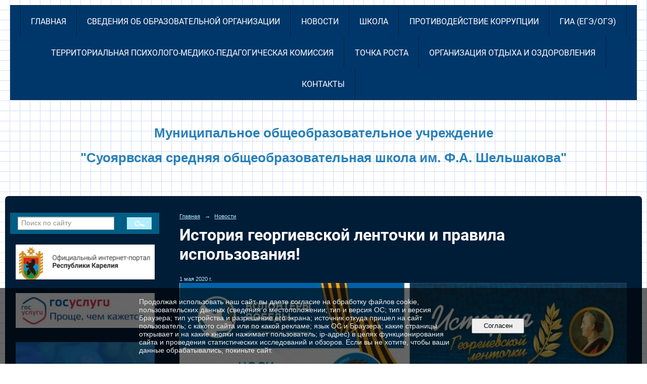

--- FILE ---
content_type: text/html; charset=utf-8
request_url: https://suososh.ru/news/5865.html
body_size: 5456
content:
<!DOCTYPE html>
<html>
<head>
  <title>МОУ «Суоярвская СОШ». История георгиевской ленточки и правила использования!</title>
   <meta http-equiv="Content-Type" content="text/html; charset=utf-8" />

  <meta name="keywords" content="МОУ &quot;Суоярвская СОШ&quot;, Суоярвская школа, Суоярви, школа, "/>
  <meta name="description" content="МОУ &quot;Суоярвская СОШ&quot;"/>
  <meta name="copyright" content="Powered by Nubex"/>

   <link rel="canonical" href="https://suososh.ru/news/5865.html" />

  <meta  	name="sputnik-verification"  	content="rI1g2TuqOFeTkw0F" />

  <meta property="og:type" content="article"/>
  <meta property="og:title" content="История георгиевской ленточки и правила использования!"/>
  <meta property="og:description" content=""/>
  <meta property="og:url" content="http://suososh.ru/news/5865.html?updated=202005051644"/>



<link href="https://static.nubex.ru/current/plain/_build/build_fluid.css?mtime=1761210913" type="text/css" rel="stylesheet" media="all"/>
<link href="/_data/css/styles_other.css?mtime=1764195918" type="text/css" rel="stylesheet" media="all"/>

<!--[if lt IE 9]>
<link href="/_data/css/styles_ie.css?mtime=1764195918" type="text/css" rel="stylesheet" media="all"/>
<![endif]-->




</head>

    

<body class="cntSizeMiddle  fluid  site-theme-a6 font_size_big c11 l2"
 data-hash="01a503bdac8701dd215e2184d0f45935">

    




<div class="headerContainer container_12  containerWide">
      	   

<nav  data-readable="1"  class="mainMenu mainMenuStyleS25 mainMenuPullDown clearfix">

  <ul>

    <li class="item first">
        <a href="/main/">Главная</a>
                
     </li>

    <li class="item hasChildren">
        <a href="/sveden/">Сведения об образовательной организации</a>
                            <ul class="mainMenuDropDown">
                <li><a href="/sveden/common/">Основные сведения</a></li>
                <li><a href="/sveden/struct/">Структура и органы управления образовательной организацией</a></li>
                <li><a href="/sveden/document/">Документы</a></li>
                <li><a href="/sveden/education/">Образование</a></li>
                <li><a href="/sveden/managers/">Руководство</a></li>
                <li><a href="/sveden/employees/">Педагогический состав</a></li>
                <li><a href="/sveden/objects/">Материально-техническое обеспечение и оснащенность образовательного процесса. Доступная среда</a></li>
                <li><a href="/sveden/paid_edu/">Платные образовательные услуги</a></li>
                <li><a href="/sveden/budget/">Финансово-хозяйственная деятельность</a></li>
                <li><a href="/sveden/vacant/">Вакантные места для приема (перевода) обучающихся</a></li>
                <li><a href="/sveden/grants/">Стипендии и меры поддержки обучающихся</a></li>
                <li><a href="/sveden/inter/">Международное сотрудничество</a></li>
                <li><a href="/sveden/catering/">Организация питания в образовательной организации</a></li>
                <li><a href="/sveden/eduStandarts/">Образовательные стандарты и требования</a></li>
                            </ul>
        
     </li>

    <li class="item current">
        <a href="/news/" class="current">Новости</a>
                
     </li>

    <li class="item hasChildren">
        <a href="/sh/">Школа</a>
                            <ul class="mainMenuDropDown">
                <li><a href="/sh/5243/">История школы</a></li>
                <li><a href="/sh/roditelyam/">Родителям</a></li>
                <li><a href="/sh/uchenikam/">Ученикам</a></li>
                <li><a href="/sh/5796/">Учителям</a></li>
                <li><a href="/sh/7481/">Дружина Юных Пожарных</a></li>
                <li><a href="/sh/shturm/">Школьный спортивный клуб</a></li>
                <li><a href="/sh/nokod/">Независимая оценка качества образовательной деятельности</a></li>
                <li><a href="/sh/6928/">Страничка психологов</a></li>
                <li><a href="/sh/4879/">Методические материалы</a></li>
                <li><a href="/sh/photo/">Фотогалерея</a></li>
                <li><a href="/sh/9158/">Всероссийские проверочные работы</a></li>
                <li><a href="/sh/9433/">Наставничество</a></li>
                <li><a href="/sh/9467/">Страничка социального педагога</a></li>
                <li><a href="/sh/9953/">Основы безопасности жизнедеятельности</a></li>
                <li><a href="/sh/10268/">Пресс-центр</a></li>
                <li><a href="/sh/10658/">Антинаркотическая безопасность</a></li>
                <li><a href="/sh/10985/">Безопасность</a></li>
                <li><a href="/sh/12261/">ШНОР</a></li>
                <li><a href="/sh/vosh/">Всероссийская олимпиада школьников</a></li>
                <li><a href="/sh/13154/">Отряд волонтёров</a></li>
                            </ul>
        
     </li>

    <li class="item hasChildren">
        <a href="/anticorr/">Противодействие коррупции</a>
                            <ul class="mainMenuDropDown">
                <li><a href="/anticorr/8838/">Обратная связь для сообщений о фактах коррупции</a></li>
                <li><a href="/anticorr/8840/">Отчёты</a></li>
                            </ul>
        
     </li>

    <li class="item hasChildren">
        <a href="/gia/">ГИА (ЕГЭ/ОГЭ)</a>
                            <ul class="mainMenuDropDown">
                <li><a href="/gia/gia-9/">Государственная итоговая аттестация (ГИА-9)</a></li>
                <li><a href="/gia/gia_11/">Государственная итоговая аттестация (ЕГЭ-11)</a></li>
                <li><a href="/gia/5308/">Итоговое сочинение (изложения)</a></li>
                <li><a href="/gia/5311/">Итоговое собеседование</a></li>
                <li><a href="/gia/10473/">Электронное информирование</a></li>
                            </ul>
        
     </li>

    <li class="item">
        <a href="/tpmpk/">Территориальная психолого-медико-педагогическая комиссия</a>
                
     </li>

    <li class="item hasChildren">
        <a href="/tochkarosta/">Точка роста</a>
                            <ul class="mainMenuDropDown">
                <li><a href="/tochkarosta/6066/">Дополнительное образование детей</a></li>
                <li><a href="/tochkarosta/6535/">Новости точки роста</a></li>
                <li><a href="/tochkarosta/7316/">Сетевое взаимодействие</a></li>
                            </ul>
        
     </li>

    <li class="item hasChildren">
        <a href="/14382/">Организация отдыха и оздоровления</a>
                            <ul class="mainMenuDropDown">
                <li><a href="/14382/14386/">Об организации отдыха детей и их оздоровления</a></li>
                <li><a href="/14382/14388/">Деятельность</a></li>
                <li><a href="/14382/14392/">Услуги, в том числе платные, предоставляемые организацией</a></li>
                <li><a href="/14382/14394/">Материально-техническое обеспечение и оснащенность организации отдыха детей и их оздоровления</a></li>
                <li><a href="/14382/14396/">Доступная среда</a></li>
                <li><a href="/14382/14398/">Иная информация</a></li>
                            </ul>
        
     </li>

    <li class="item hasChildren last">
        <a href="/contact/">Контакты</a>
                            <ul class="mainMenuDropDown">
                <li><a href="/contact/feedback_form/">Электронная приемная</a></li>
                            </ul>
        
     </li>
</ul>

</nav>
                
<header class="headerWrapper ">
    <div class="headerImage">
        <div class="logoAndInfoWrapper">
                    <div class="contactInfoPlace">
                <div class="text content">
                    <p style="text-align: center;"><span style="font-size:26px;"><span style="color:#2980b9;"><strong>Муниципальное общеобразовательное учреждение </strong></span></span></p>

<p style="text-align: center;"><span style="font-size:26px;"><span style="color:#2980b9;"><strong>&quot;Суоярвская средняя общеобразовательная школа им. Ф.А. Шельшакова&quot;</strong></span></span></p>
                </div>
            </div>
        
                </div>

    </div>
</header>
    </div>
<div class="container container_12  containerWide">
    <div class="row">
                <div class="grid_3 columnNarrow siteColumn">
                
  <div  data-readable="2"  class="widget_submenu_column widget_submenu_column_4567">
  
        



  </div>
  <div  data-readable="3"  class="widget_search_column widget_search_column_4509">
  
    
    <div class="wgSearchPrew wgClose">

      <form action="/search/" method="get" class="formPlain clearfix">
        <div class="input">
      <input type="text" name="query" class="formControl sm" id="textGray" value="Поиск по сайту" onfocus="this.id = 'textBlack'; if (this.value == 'Поиск по сайту') this.value = ''" onblur=" this.id = 'textGray'; if (this.value == '') this.value = 'Поиск по сайту'" />
  </div>
        <div class="button">
          <button class="btn btn-primary btn-sm " type="submit" name="" value=""></button>
  </div>
</form>    
    </div>


  </div>
  <div  class="widget_banner_column widget_banner_column_5182">
  
    
    <div class="wgNoticeBlock wgOpen">
     
                    
<div class="image">
            <a href="http://gov.karelia.ru/" target="_blank"><img src="https://r1.nubex.ru/s14236-5e7/0878cb696e_fit-in~295x0__f423_52.png" width="295" height="73" alt="" /></a>
    </div>

<div class="title">
    <a href="http://gov.karelia.ru/"  target="_blank"  ></a>
</div>

            
                    
<div class="image">
            <a href="https://www.gosuslugi.ru/" target="_blank"><img src="https://r1.nubex.ru/s14236-5e7/62e4e2ecc8_fit-in~295x0__f427_24.jpg" width="295" height="74" alt="" /></a>
    </div>

<div class="title">
    <a href="https://www.gosuslugi.ru/"  target="_blank"  ></a>
</div>

            
                    
<div class="image">
            <a href="https://minedu.gov.karelia.ru/news/23-12-2022-v-karelii-rabotaet-goryachaya-liniya-po-dokumentatsionnoy-nagruzki-na-pedagogov/" ><img src="https://r1.nubex.ru/s14236-5e7/191758a0ae_fit-in~295x0__f3351_11.jpg" width="295" height="295" alt="" /></a>
    </div>

<div class="title">
    <a href="https://minedu.gov.karelia.ru/news/23-12-2022-v-karelii-rabotaet-goryachaya-liniya-po-dokumentatsionnoy-nagruzki-na-pedagogov/"    ></a>
</div>

            
                    
<div class="image">
            <a href="https://edu.gov.ru/" target="_blank"><img src="https://r1.nubex.ru/s14236-5e7/2d21412dff_fit-in~295x0__f422_3f.png" width="295" height="70" alt="" /></a>
    </div>

<div class="title">
    <a href="https://edu.gov.ru/"  target="_blank"  ></a>
</div>

            
                    
<div class="image">
            <a href="https://bus.gov.ru/pub/independentRating/list" target="_blank"><img src="https://r1.nubex.ru/s14236-5e7/8e41766f49_fit-in~295x0__f428_aa.jpg" width="295" height="80" alt="" /></a>
    </div>

<div class="title">
    <a href="https://bus.gov.ru/pub/independentRating/list"  target="_blank"  ></a>
</div>

            
                    
<div class="image">
            <a href="http://www.edu.ru/" target="_blank"><img src="https://r1.nubex.ru/s14236-5e7/8daac49240_fit-in~295x0__f430_4c.png" width="295" height="40" alt="" /></a>
    </div>

<div class="title">
    <a href="http://www.edu.ru/"  target="_blank"  ></a>
</div>

            
                    
<div class="image">
            <a href="http://suojarvi.ru/" target="_blank"><img src="https://r1.nubex.ru/s14236-5e7/17466f9a6f_fit-in~295x0__f426_db.png" width="295" height="62" alt="" /></a>
    </div>

<div class="title">
    <a href="http://suojarvi.ru/"  target="_blank"  ></a>
</div>

            
                    
<div class="image">
            <a href="https://telefon-doveria.ru/" target="_blank"><img src="https://r1.nubex.ru/s14236-5e7/98deb62f96_fit-in~295x0__f429_8f.jpg" width="295" height="74" alt="" /></a>
    </div>

<div class="title">
    <a href="https://telefon-doveria.ru/"  target="_blank"  ></a>
</div>

            
                    
<div class="image">
            <a href="http://minedu.gov.karelia.ru/" target="_blank"><img src="https://r1.nubex.ru/s14236-5e7/ae4d26172f_fit-in~295x0__f424_9c.png" width="295" height="78" alt="" /></a>
    </div>

<div class="title">
    <a href="http://minedu.gov.karelia.ru/"  target="_blank"  ></a>
</div>

            
        
    </div>
    
  </div>
  <div  class="widget_banner_column widget_banner_column_9143">
    </div>
  <div  data-readable="4"  class="widget_text_column widget_text_column_9373">
  
            <div class="wgTitleOpen"><span>Мы в VK</span></div>    
    
    <div class="wgOpen clearfix">
        <div class="content" ><script type="text/javascript" src="https://vk.com/js/api/openapi.js?169"></script><!-- VK Widget -->
<div id="vk_groups">&nbsp;</div>
<script type="text/javascript">
VK.Widgets.Group("vk_groups", {mode: 3, no_cover: 1, width: "256"}, 171310475);
</script></div>
    </div>

  </div>
    
    </div>

<div class="grid_9 columnWide siteContent">
                <div class="columnWidePadding">
                <div class="path">
                       <span><a href="/">Главная</a>
           <em>&rarr;</em></span>
                               <span><a href="/news/">Новости</a>
           </span>
                        </div>
                	<h1 >История георгиевской ленточки и правила использования!</h1>

            </div>
            <div class="newsDetail">
                <div class="columnWidePadding"  data-readable="5" >
                    <div class="datetime ">
    1&nbsp;мая&nbsp;2020 г.
</div>                </div>

                                        <div class="cb cb-text cb-padding-side"
         style="padding-top: 0px; padding-bottom: 20px"
            data-readable="6" >
        <div class="content"  data-readable="7" ><p><img alt="" class="figure left" src="https://r1.nubex.ru/s14236-5e7/f808_5b/3LMRrFdCEkc.jpg" style="width: 900px; height: 688px;" /></p>
</div>
    </div>
                
                
                
                
            </div>
        </div>


    </div>

    
</div>

 <footer class="footer">
	<div class="container clearfix"  data-readable="8" >
		<div class="copyright">
        <p><span style="font-size:14px;"><strong>186870, Карелия Респ, Суоярвский округ, Суоярви г, Победы ул, 40, тел. +7 81457 52879,&nbsp;suososh@yandex.ru</strong></span></p>

<p>&copy; 2020г., Муниципальное образовательное учреждение &laquo;Суоярвская средняя общеобразовательная школа им. Ф.А. Шельшакова&raquo;</p>

                    <div class="core">
                            &copy; Конструктор&nbsp;сайтов&nbsp;<a href=http://nubex.ru?utm_source=copyright target=_blank>Nubex.ru</a>
                        </div>
        		</div>
		<div class="counters">
            <script type="text/javascript">
       (function(d, t, p) {
           var j = d.createElement(t); j.async = true; j.type = "text/javascript";
           j.src = ("https:" == p ? "https:" : "http:") + "//stat.sputnik.ru/cnt.js";
           var s = d.getElementsByTagName(t)[0]; s.parentNode.insertBefore(j, s);
       })(document, "script", document.location.protocol);
    </script>
<span id="sputnik-informer"></span>
		</div>
		<div class="clear">&nbsp;</div>
	</div>
</footer>
 




<script type="text/javascript" src="https://static.nubex.ru/current/plain/_build/build.min.js?mtime=1761210913"></script>



    <div id="agreedBanner" style="display: block; width: 100%; position: fixed; left:0; bottom: 0; z-index: 10000; background-color: rgba(0,0,0,0.6); color: #EFEFEF; margin: 0; padding: 1rem; font-size: 14px; font-family: Arial, sans-serif;">
        <form action="/agreed/" method="post">
        <table style="width: 100%">
            <tr>
                <td style="width: 20%;"></td>
                <td>
                    Продолжая использовать наш сайт, вы даете согласие на обработку файлов cookie, пользовательских данных (сведения о местоположении; тип и версия ОС; тип и версия Браузера; тип устройства и разрешение его экрана; источник откуда пришел на сайт пользователь; с какого сайта или по какой рекламе; язык ОС и Браузера; какие страницы открывает и на какие кнопки нажимает пользователь; ip-адрес) в целях функционирования сайта и проведения статистических исследований и обзоров. Если вы не хотите, чтобы ваши данные обрабатывались, покиньте сайт.
                </td>
                <td style="width: 10%; text-align: right;">
                    <button id="agreedBtn" type="submit" style="padding:0.4em 1em;">&nbsp;&nbsp;Согласен&nbsp;&nbsp;</button>
                </td>
                <td style="width: 20%;"></td>
            </tr>
        </table>
        </form>
    </div>
    <script>
        $(document).ready(function() {
            $('#agreedBtn').bind('click', (e) => {
                    jQuery.ajax('/agreed/');
                    $('#agreedBanner').hide();
                    e.preventDefault();
            });
        })
    </script>
</body>
</html>
